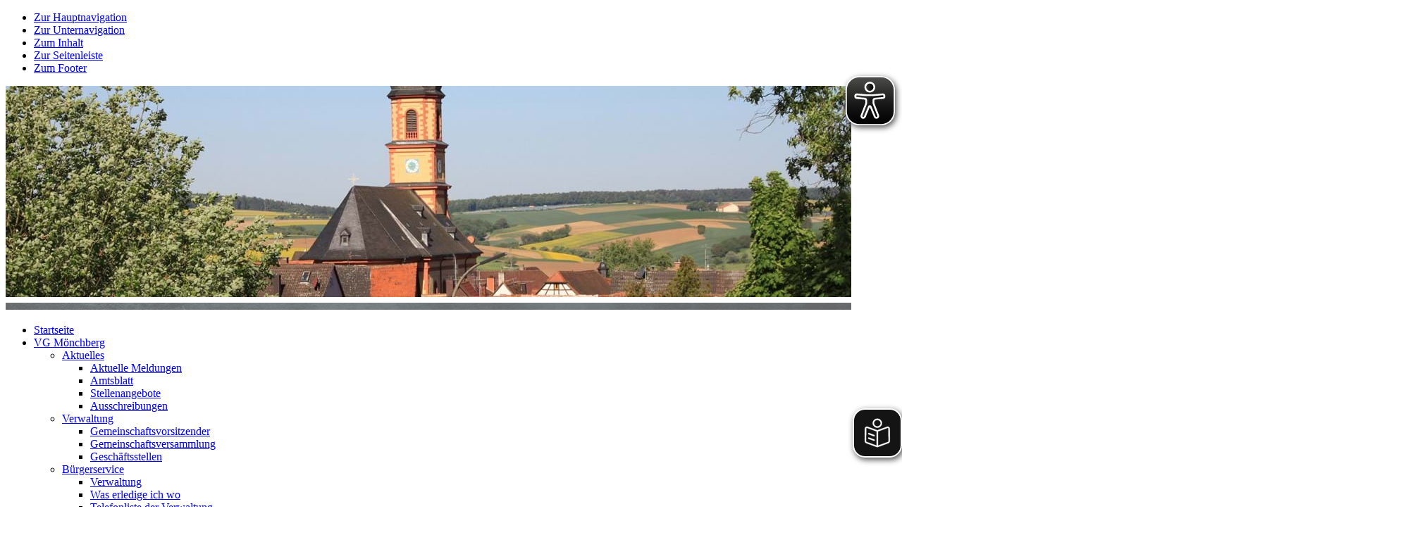

--- FILE ---
content_type: text/html; charset=utf-8
request_url: https://www.moenchberg.de/markt-moenchberg/freizeit-tourismus/veranstaltungen/musikalischer-advent-1/
body_size: 8542
content:






<!doctype html>
<html lang="de">
<head>
    <meta charset="utf-8">
    <meta name="viewport" content="width=device-width, initial-scale=1.0" />
    <meta name="msapplication-config" content="/images/vg-moenchberg/browserconfig.xml" />
    <meta http-equiv="X-UA-Compatible" content="IE=11; IE=10; IE=9; IE=8; IE=7; IE=EDGE" />
    <meta name="twitter:card" content="summary" />
    <link rel="shortcut icon" href="/images/vg-moenchberg/favicon.ico" />
    <link rel="apple-touch-icon" href="/images/vg-moenchberg/apple-touch-icon.png">
    <link rel="manifest" href="/images/vg-moenchberg/manifest.json" />

        <meta name="description" content="" />
        <meta name="keywords" content="" />
        <meta name="robots" content="index, follow" />
    <title>Musikalischer Advent (1) | Verwaltungsgemeinschaft M&#246;nchberg</title>

    <script type="text/javascript">var googleapikey = 'AIzaSyAyN-2fR5deNn-nPHyeX2CdXWZp-XjBI_I';</script>
    <script src="/scripts/jquery.min.js" type="text/javascript"></script>
    <link href="/DependencyHandler.axd?s=L2Nzcy9rb21ibjMvdmctbW9lbmNoYmVyZy5jc3M7L2Nzcy9sZFBhY2thZ2VzL0xkTGVnYWxzQ29va2llU2VsZWN0aW9uLmNzczsvY3NzL2xkUGFja2FnZXMvbGVnYWxzY29va2llaGlud2Vpcy5jc3M7L2Nzcy9rb21ibjMvY3VzdG9tLmNzczs&amp;t=Css&amp;cdv=341830896" type="text/css" rel="stylesheet"/>
    

</head>
<body id="top" class="standard i i3">
    <div class="outer">
        <article id="skiplinks">
            <ul>
                <li id="sl-wrap-hauptnavigation">
                    <a href="#sl-hauptnavigation">Zur Hauptnavigation</a>
                </li>
                <li id="sl-wrap-unternavigation">
                    <a href="#sl-unternavigation">Zur Unternavigation</a>
                </li>
                <li id="sl-wrap-inhalt">
                    <a href="#sl-inhalt">Zum Inhalt</a>
                </li>
                <li id="sl-wrap-seitenleiste">
                    <a href="#sl-seitenleiste">Zur Seitenleiste</a>
                </li>
                <li id="sl-wrap-footer">
                    <a href="#sl-footer">Zum Footer</a>
                </li>
            </ul>
        </article>

        <div class="wrapper">
            <header>

                <div class="headImage">
                    






    <div class="coverslides" aria-hidden="true">
            <div>
                

<picture data-alt="IMG_9959.JPG" data-default-src="/media/74016/img_9959.jpg?anchor=center&amp;mode=crop&amp;width=1024&amp;height=256">
        <source srcset="https://www.moenchberg.de/media/74016/img_9959.jpg?anchor=center&amp;mode=crop&amp;width=1200&amp;height=300, https://www.moenchberg.de/media/74016/img_9959.jpg?anchor=center&amp;mode=crop&amp;width=2400&amp;height=600 2x" media="(min-width: 1025px)" />
        <source srcset="https://www.moenchberg.de/media/74016/img_9959.jpg?anchor=center&amp;mode=crop&amp;width=1024&amp;height=256, https://www.moenchberg.de/media/74016/img_9959.jpg?anchor=center&amp;mode=crop&amp;width=2048&amp;height=512 2x" media="(min-width: 769px)" />
        <source srcset="https://www.moenchberg.de/media/74016/img_9959.jpg?anchor=center&amp;mode=crop&amp;width=768&amp;height=192, https://www.moenchberg.de/media/74016/img_9959.jpg?anchor=center&amp;mode=crop&amp;width=1536&amp;height=384 2x" media="(min-width: 631px)" />
        <source srcset="https://www.moenchberg.de/media/74016/img_9959.jpg?anchor=center&amp;mode=crop&amp;width=630&amp;height=420, https://www.moenchberg.de/media/74016/img_9959.jpg?anchor=center&amp;mode=crop&amp;width=1260&amp;height=840 2x" media="(min-width: 481px)" />
        <source srcset="https://www.moenchberg.de/media/74016/img_9959.jpg?anchor=center&amp;mode=crop&amp;width=480&amp;height=320, https://www.moenchberg.de/media/74016/img_9959.jpg?anchor=center&amp;mode=crop&amp;width=960&amp;height=640 2x" media="" />
    <img src="" alt="IMG_9959.JPG" title="IMG_9959.JPG"/>
</picture>


                
            </div>
    </div>

                    
                </div>
                <img class="headBorder" src="/images/vg-moenchberg/leiste.png" />

                <a name="sl-hauptnavigation"></a>
                


<nav class="navMenu" id="topMenu">
        <ul class="menu js l1">
            <li class="menuItem i i1">
                <a href="/startseite/" class="menuLink"  >
Startseite                </a>
            </li>
            <li class="menuItem i i2">
                <a href="/vg-moenchberg/" class="menuLink"  >
VG M&#246;nchberg                </a>
    <ul class="menuSub l2">
            <li class="menuItem ">
                <a href="/vg-moenchberg/aktuelles/" class="menuLink"  >
Aktuelles                </a>
    <ul class="menuSub l3">
            <li class="menuItem ">
                <a href="/vg-moenchberg/aktuelles/aktuelle-meldungen/" class="menuLink"  >
Aktuelle Meldungen                </a>
            </li>
            <li class="menuItem ">
                <a href="/vg-moenchberg/aktuelles/amtsblatt/" class="menuLink"  >
Amtsblatt                </a>
            </li>
            <li class="menuItem ">
                <a href="/vg-moenchberg/aktuelles/stellenangebote/" class="menuLink"  >
Stellenangebote                </a>
            </li>
            <li class="menuItem ">
                <a href="/vg-moenchberg/aktuelles/ausschreibungen/" class="menuLink"  >
Ausschreibungen                </a>
            </li>
    </ul>
            </li>
            <li class="menuItem ">
                <a href="/vg-moenchberg/verwaltung/" class="menuLink"  >
Verwaltung                </a>
    <ul class="menuSub l3">
            <li class="menuItem ">
                <a href="/vg-moenchberg/verwaltung/gemeinschaftsvorsitzender/" class="menuLink"  >
Gemeinschaftsvorsitzender                </a>
            </li>
            <li class="menuItem ">
                <a href="/vg-moenchberg/verwaltung/gemeinschaftsversammlung/" class="menuLink"  >
Gemeinschaftsversammlung                </a>
            </li>
            <li class="menuItem ">
                <a href="/vg-moenchberg/verwaltung/geschaeftsstellen/" class="menuLink"  >
Gesch&#228;ftsstellen                </a>
            </li>
    </ul>
            </li>
            <li class="menuItem ">
                <a href="/vg-moenchberg/buergerservice/" class="menuLink"  >
B&#252;rgerservice                </a>
    <ul class="menuSub l3">
            <li class="menuItem ">
                <a href="/vg-moenchberg/buergerservice/verwaltung/" class="menuLink"  >
Verwaltung                </a>
            </li>
            <li class="menuItem ">
                <a href="/vg-moenchberg/buergerservice/was-erledige-ich-wo/" class="menuLink"  >
Was erledige ich wo                </a>
            </li>
            <li class="menuItem ">
                <a href="/vg-moenchberg/buergerservice/telefonliste-der-verwaltung/" class="menuLink"  >
Telefonliste der Verwaltung                </a>
            </li>
            <li class="menuItem ">
                <a href="/vg-moenchberg/buergerservice/digitale-buergerdienste/" class="menuLink" target="_blank" >
Digitale B&#252;rgerdienste                </a>
            </li>
            <li class="menuItem ">
                <a href="/vg-moenchberg/buergerservice/formulare/" class="menuLink" target="_blank" >
Formulare                </a>
            </li>
            <li class="menuItem ">
                <a href="/vg-moenchberg/buergerservice/satzungen-und-verordnungen/" class="menuLink"  >
Satzungen und Verordnungen                </a>
            </li>
            <li class="menuItem ">
                <a href="/vg-moenchberg/buergerservice/bauleitplaene/" class="menuLink" target="_blank" >
Bauleitpl&#228;ne                </a>
            </li>
            <li class="menuItem ">
                <a href="/vg-moenchberg/buergerservice/maengelmeldung/" class="menuLink"  >
M&#228;ngelmeldung                </a>
            </li>
            <li class="menuItem ">
                <a href="/vg-moenchberg/buergerservice/bereitschaftsnummern/" class="menuLink"  >
Bereitschaftsnummern                </a>
            </li>
    </ul>
            </li>
    </ul>
            </li>
            <li class="menuItem i i3 active">
                <a href="/markt-moenchberg/" class="menuLink"  >
Markt M&#246;nchberg                </a>
    <ul class="menuSub l2">
            <li class="menuItem ">
                <a href="/markt-moenchberg/gemeinde-verwaltung/" class="menuLink"  >
Gemeinde &amp; Verwaltung                </a>
    <ul class="menuSub l3">
            <li class="menuItem ">
                <a href="/markt-moenchberg/gemeinde-verwaltung/buergermeister/" class="menuLink"  >
B&#252;rgermeister                </a>
            </li>
            <li class="menuItem ">
                <a href="/markt-moenchberg/gemeinde-verwaltung/marktgemeinderat/" class="menuLink"  >
Marktgemeinderat                </a>
            </li>
            <li class="menuItem ">
                <a href="/markt-moenchberg/gemeinde-verwaltung/verwaltungsgemeinschaft/" class="menuLink"  >
Verwaltungsgemeinschaft                </a>
            </li>
            <li class="menuItem ">
                <a href="/markt-moenchberg/gemeinde-verwaltung/oeffentliche-bekanntmachungen/" class="menuLink"  >
&#214;ffentliche Bekanntmachungen                </a>
            </li>
    </ul>
            </li>
            <li class="menuItem ">
                <a href="/markt-moenchberg/einrichtungen-institutionen/" class="menuLink"  >
Einrichtungen &amp; Institutionen                </a>
    <ul class="menuSub l3">
            <li class="menuItem ">
                <a href="/markt-moenchberg/einrichtungen-institutionen/bauhof-und-versorger/" class="menuLink"  >
Bauhof und Versorger                </a>
            </li>
            <li class="menuItem ">
                <a href="/markt-moenchberg/einrichtungen-institutionen/feuerwehren/" class="menuLink"  >
Feuerwehren                </a>
            </li>
            <li class="menuItem ">
                <a href="/markt-moenchberg/einrichtungen-institutionen/schule/" class="menuLink"  >
Schule                </a>
            </li>
            <li class="menuItem ">
                <a href="/markt-moenchberg/einrichtungen-institutionen/jugendtreff/" class="menuLink"  >
Jugendtreff                </a>
            </li>
            <li class="menuItem ">
                <a href="/markt-moenchberg/einrichtungen-institutionen/buecherei/" class="menuLink"  >
B&#252;cherei                </a>
            </li>
            <li class="menuItem ">
                <a href="/markt-moenchberg/einrichtungen-institutionen/kindertagesstaette/" class="menuLink"  >
Kindertagesst&#228;tte                </a>
            </li>
            <li class="menuItem ">
                <a href="/markt-moenchberg/einrichtungen-institutionen/naturkindergarten/" class="menuLink"  >
Naturkindergarten                </a>
            </li>
            <li class="menuItem ">
                <a href="/markt-moenchberg/einrichtungen-institutionen/mittagsbetreuung/" class="menuLink"  >
Mittagsbetreuung                </a>
            </li>
            <li class="menuItem ">
                <a href="/markt-moenchberg/einrichtungen-institutionen/spessartbad/" class="menuLink"  >
Spessartbad                </a>
            </li>
            <li class="menuItem ">
                <a href="/markt-moenchberg/einrichtungen-institutionen/museum-im-alten-rathaus/" class="menuLink"  >
Museum im Alten Rathaus                </a>
            </li>
            <li class="menuItem ">
                <a href="/markt-moenchberg/einrichtungen-institutionen/minigolfplatz/" class="menuLink"  >
Minigolfplatz                </a>
            </li>
            <li class="menuItem ">
                <a href="/markt-moenchberg/einrichtungen-institutionen/forst/" class="menuLink"  >
Forst                </a>
            </li>
    </ul>
            </li>
            <li class="menuItem ">
                <a href="/markt-moenchberg/wirtschaft-verkehr/" class="menuLink"  >
Wirtschaft &amp; Verkehr                </a>
    <ul class="menuSub l3">
            <li class="menuItem ">
                <a href="/markt-moenchberg/wirtschaft-verkehr/standortdaten/" class="menuLink"  >
Standortdaten                </a>
            </li>
            <li class="menuItem ">
                <a href="/markt-moenchberg/wirtschaft-verkehr/gewerbedatenbank/" class="menuLink"  >
Gewerbedatenbank                </a>
            </li>
            <li class="menuItem ">
                <a href="/markt-moenchberg/wirtschaft-verkehr/allianz-spessartkraft/" class="menuLink" target="_blank" >
Allianz Spessartkraft                </a>
            </li>
            <li class="menuItem ">
                <a href="/markt-moenchberg/wirtschaft-verkehr/spessartland/" class="menuLink" target="_blank" >
Spessartland                </a>
            </li>
    </ul>
            </li>
            <li class="menuItem  active">
                <a href="/markt-moenchberg/freizeit-tourismus/" class="menuLink"  >
Freizeit &amp; Tourismus                </a>
    <ul class="menuSub l3">
            <li class="menuItem  active">
                <a href="/markt-moenchberg/freizeit-tourismus/veranstaltungen/" class="menuLink"  >
Veranstaltungen                </a>
            </li>
            <li class="menuItem ">
                <a href="/markt-moenchberg/freizeit-tourismus/veranstaltungsmeldung/" class="menuLink"  >
Veranstaltungsmeldung                </a>
            </li>
            <li class="menuItem ">
                <a href="/markt-moenchberg/freizeit-tourismus/bartholomaeusmarkt/" class="menuLink"  >
Bartholom&#228;usmarkt                </a>
            </li>
            <li class="menuItem ">
                <a href="/markt-moenchberg/freizeit-tourismus/vereine/" class="menuLink"  >
Vereine                </a>
            </li>
            <li class="menuItem ">
                <a href="/markt-moenchberg/freizeit-tourismus/freizeiteinrichtungen/" class="menuLink"  >
Freizeiteinrichtungen                </a>
            </li>
            <li class="menuItem ">
                <a href="/markt-moenchberg/freizeit-tourismus/beherbergungsbetriebe/" class="menuLink"  >
Beherbergungsbetriebe                </a>
            </li>
            <li class="menuItem ">
                <a href="/markt-moenchberg/freizeit-tourismus/churfranken-tourismus/" class="menuLink" target="_blank" >
Churfranken Tourismus                </a>
            </li>
            <li class="menuItem ">
                <a href="/markt-moenchberg/freizeit-tourismus/naturpark-spessart/" class="menuLink" target="_blank" >
Naturpark Spessart                </a>
            </li>
            <li class="menuItem ">
                <a href="/markt-moenchberg/freizeit-tourismus/prospessart/" class="menuLink" target="_blank" >
ProSpessart                </a>
            </li>
            <li class="menuItem ">
                <a href="/markt-moenchberg/freizeit-tourismus/moenchberger-maerchenpfad/" class="menuLink"  >
M&#246;nchberger M&#228;rchenpfad                </a>
            </li>
            <li class="menuItem ">
                <a href="/markt-moenchberg/freizeit-tourismus/mitfahrbank/" class="menuLink"  >
Mitfahrbank                </a>
            </li>
            <li class="menuItem ">
                <a href="/markt-moenchberg/freizeit-tourismus/tourismusinformation/" class="menuLink"  >
Tourismusinformation                </a>
            </li>
    </ul>
            </li>
            <li class="menuItem ">
                <a href="/markt-moenchberg/kultur-geschichte/" class="menuLink"  >
Kultur &amp; Geschichte                </a>
    <ul class="menuSub l3">
            <li class="menuItem ">
                <a href="/markt-moenchberg/kultur-geschichte/museum-im-alten-rathaus/" class="menuLink"  >
Museum im Alten Rathaus                </a>
            </li>
            <li class="menuItem ">
                <a href="/markt-moenchberg/kultur-geschichte/650jaehriges-ortsjubilaeum/" class="menuLink"  >
650j&#228;hriges Ortsjubil&#228;um                </a>
            </li>
            <li class="menuItem ">
                <a href="/markt-moenchberg/kultur-geschichte/buecherei/" class="menuLink"  >
B&#252;cherei                </a>
            </li>
    </ul>
            </li>
            <li class="menuItem ">
                <a href="/markt-moenchberg/soziales-gesundheit/" class="menuLink"  >
Soziales &amp; Gesundheit                </a>
    <ul class="menuSub l3">
            <li class="menuItem ">
                <a href="/markt-moenchberg/soziales-gesundheit/kinder-jugend/" class="menuLink"  >
Kinder &amp; Jugend                </a>
            </li>
            <li class="menuItem ">
                <a href="/markt-moenchberg/soziales-gesundheit/senioren/" class="menuLink"  >
Senioren                </a>
            </li>
            <li class="menuItem ">
                <a href="/markt-moenchberg/soziales-gesundheit/aerztlicher-bereitschaftsdienst/" class="menuLink"  >
&#196;rztlicher Bereitschaftsdienst                </a>
            </li>
            <li class="menuItem ">
                <a href="/markt-moenchberg/soziales-gesundheit/krankenhaeuser/" class="menuLink"  >
Krankenh&#228;user                </a>
            </li>
            <li class="menuItem ">
                <a href="/markt-moenchberg/soziales-gesundheit/gesundheitswesen/" class="menuLink"  >
Gesundheitswesen                </a>
            </li>
            <li class="menuItem ">
                <a href="/markt-moenchberg/soziales-gesundheit/apothekennotdienst/" class="menuLink" target="_blank" >
Apothekennotdienst                </a>
            </li>
            <li class="menuItem ">
                <a href="/markt-moenchberg/soziales-gesundheit/krankenpflegeverein-buergerhilfe-ev-moenchberg/" class="menuLink" target="_blank" >
Krankenpflegeverein - B&#252;rgerhilfe e.V. M&#246;nchberg                </a>
            </li>
    </ul>
            </li>
    </ul>
            </li>
            <li class="menuItem i i4">
                <a href="/gemeinde-roellbach/" class="menuLink"  >
Gemeinde R&#246;llbach                </a>
    <ul class="menuSub l2">
            <li class="menuItem ">
                <a href="/gemeinde-roellbach/gemeinde-verwaltung/" class="menuLink"  >
Gemeinde &amp; Verwaltung                </a>
    <ul class="menuSub l3">
            <li class="menuItem ">
                <a href="/gemeinde-roellbach/gemeinde-verwaltung/buergermeister/" class="menuLink"  >
B&#252;rgermeister                </a>
            </li>
            <li class="menuItem ">
                <a href="/gemeinde-roellbach/gemeinde-verwaltung/gemeinderat/" class="menuLink"  >
Gemeinderat                </a>
            </li>
            <li class="menuItem ">
                <a href="/gemeinde-roellbach/gemeinde-verwaltung/verwaltungsgemeinschaft/" class="menuLink"  >
Verwaltungsgemeinschaft                </a>
            </li>
            <li class="menuItem ">
                <a href="/gemeinde-roellbach/gemeinde-verwaltung/oeffentliche-bekanntmachungen/" class="menuLink"  >
&#214;ffentliche Bekanntmachungen                </a>
            </li>
    </ul>
            </li>
            <li class="menuItem ">
                <a href="/gemeinde-roellbach/einrichtungen-institutionen/" class="menuLink"  >
Einrichtungen &amp; Institutionen                </a>
    <ul class="menuSub l3">
            <li class="menuItem ">
                <a href="/gemeinde-roellbach/einrichtungen-institutionen/bauhof-versorger/" class="menuLink"  >
Bauhof &amp; Versorger                </a>
            </li>
            <li class="menuItem ">
                <a href="/gemeinde-roellbach/einrichtungen-institutionen/feuerwehr-roellbach/" class="menuLink"  >
Feuerwehr R&#246;llbach                </a>
            </li>
            <li class="menuItem ">
                <a href="/gemeinde-roellbach/einrichtungen-institutionen/schule/" class="menuLink"  >
Schule                </a>
            </li>
            <li class="menuItem ">
                <a href="/gemeinde-roellbach/einrichtungen-institutionen/kindergarten/" class="menuLink"  >
Kindergarten                </a>
            </li>
    </ul>
            </li>
            <li class="menuItem ">
                <a href="/gemeinde-roellbach/wirtschaft-verkehr/" class="menuLink"  >
Wirtschaft &amp; Verkehr                </a>
    <ul class="menuSub l3">
            <li class="menuItem ">
                <a href="/gemeinde-roellbach/wirtschaft-verkehr/standortdaten/" class="menuLink"  >
Standortdaten                </a>
            </li>
            <li class="menuItem ">
                <a href="/gemeinde-roellbach/wirtschaft-verkehr/allianz-spessartkraft/" class="menuLink" target="_blank" >
Allianz Spessartkraft                </a>
            </li>
    </ul>
            </li>
            <li class="menuItem ">
                <a href="/gemeinde-roellbach/freizeit-tourismus/" class="menuLink"  >
Freizeit &amp; Tourismus                </a>
    <ul class="menuSub l3">
            <li class="menuItem ">
                <a href="/gemeinde-roellbach/freizeit-tourismus/vereine/" class="menuLink"  >
Vereine                </a>
            </li>
            <li class="menuItem ">
                <a href="/gemeinde-roellbach/freizeit-tourismus/veranstaltungen/" class="menuLink"  >
Veranstaltungen                </a>
            </li>
            <li class="menuItem ">
                <a href="/gemeinde-roellbach/freizeit-tourismus/veranstaltungsmeldung/" class="menuLink"  >
Veranstaltungsmeldung                </a>
            </li>
            <li class="menuItem ">
                <a href="/gemeinde-roellbach/freizeit-tourismus/mitfahrbank/" class="menuLink"  >
Mitfahrbank                </a>
            </li>
    </ul>
            </li>
            <li class="menuItem ">
                <a href="/gemeinde-roellbach/kultur-geschichte/" class="menuLink"  >
Kultur &amp; Geschichte                </a>
    <ul class="menuSub l3">
            <li class="menuItem ">
                <a href="/gemeinde-roellbach/kultur-geschichte/maria-schnee-kapelle/" class="menuLink"  >
Maria-Schnee-Kapelle                </a>
            </li>
            <li class="menuItem ">
                <a href="/gemeinde-roellbach/kultur-geschichte/historie/" class="menuLink"  >
Historie                </a>
            </li>
            <li class="menuItem ">
                <a href="/gemeinde-roellbach/kultur-geschichte/worzelkoepp/" class="menuLink"  >
Worzelk&#246;pp                </a>
            </li>
    </ul>
            </li>
            <li class="menuItem ">
                <a href="/gemeinde-roellbach/soziales-gesundheit/" class="menuLink"  >
Soziales &amp; Gesundheit                </a>
    <ul class="menuSub l3">
            <li class="menuItem ">
                <a href="/gemeinde-roellbach/soziales-gesundheit/kinder-jugend/" class="menuLink"  >
Kinder &amp; Jugend                </a>
            </li>
            <li class="menuItem ">
                <a href="/gemeinde-roellbach/soziales-gesundheit/senioren/" class="menuLink"  >
Senioren                </a>
            </li>
            <li class="menuItem ">
                <a href="/gemeinde-roellbach/soziales-gesundheit/gesundheitswesen/" class="menuLink"  >
Gesundheitswesen                </a>
            </li>
            <li class="menuItem ">
                <a href="/gemeinde-roellbach/soziales-gesundheit/apothekennotdienst/" class="menuLink"  >
Apothekennotdienst                </a>
            </li>
            <li class="menuItem ">
                <a href="/gemeinde-roellbach/soziales-gesundheit/aerztlicher-bereitschaftsdienst/" class="menuLink"  >
&#196;rztlicher Bereitschaftsdienst                </a>
            </li>
            <li class="menuItem ">
                <a href="/gemeinde-roellbach/soziales-gesundheit/krankenhaeuser/" class="menuLink"  >
Krankenh&#228;user                </a>
            </li>
    </ul>
            </li>
    </ul>
            </li>
    </ul>

</nav>


				<aside aria-label="Übersetzung in leichte Sprache starten">
					<easy-speech id="easy-speech-mil" position="fixed" right="0px" width="70px" border-radius="25%" widthm="50px" height="70px" heightm="50px" white-list="main"></easy-speech>
				</aside>
				
            </header>
            <div class="wrapper">
                <div class="wrap_main">


                    <!--Donut#[base64]#-->

<nav class="breadcrumb">
    <!-- start noindex -->
    <strong class="alt">Sie befinden sich hier:</strong>
    <ol>
        <li itemscope itemtype="http://data-vocabulary.org/Breadcrumb">
            <a itemprop="url" href="/"><span itemprop="title">Start</span></a>
        </li>
            <li itemscope itemtype="http://data-vocabulary.org/Breadcrumb">
                <a itemprop="url" href="/markt-moenchberg/"><span itemprop="title">Markt M&#246;nchberg</span></a>
            </li>
            <li itemscope itemtype="http://data-vocabulary.org/Breadcrumb">
                <a itemprop="url" href="/markt-moenchberg/freizeit-tourismus/"><span itemprop="title">Freizeit &amp; Tourismus</span></a>
            </li>
            <li itemscope itemtype="http://data-vocabulary.org/Breadcrumb">
                <a itemprop="url" href="/markt-moenchberg/freizeit-tourismus/veranstaltungen/"><span itemprop="title">Veranstaltungen</span></a>
            </li>
            <li itemscope itemtype="http://data-vocabulary.org/Breadcrumb">
                <a itemprop="url" href="/markt-moenchberg/freizeit-tourismus/veranstaltungen/musikalischer-advent-1/"><span itemprop="title">Musikalischer Advent (1)</span></a>
            </li>
    </ol>
    <!-- end noindex -->
</nav><!--EndDonut-->

                    <div class="sidebar sidebar-search">
                        





<form action="/meta/suche/" method="GET" class="suche webseite">
    <input type="text" name="q" placeholder="Suchen" />
    <button type="submit" class="icon search"><span class="alt">Suchen</span></button>
</form>

                    </div>


                    <div class="clear clearSidebarSearch"></div>

                    <main content="true">
                        <a name="sl-inhalt"></a>
                        



<section class="event clear" itemscope itemtype="http://data-vocabulary.org/Event">
    <div class="teaser">    
    <h1 itemprop="name">Musikalischer Advent</h1>
    </div>
    <h2>
        <time itemprop="startDate" datetime="2020-12-13T00:00+01:00">
            Sonntag, 13. Dezember 2020
        </time>
                
    </h2>

        <div class="has icon host">
            <span>Veranstalter: </span>
                <br />
Musikverein Harmonie        </div>

        <div class="has icon location" itemprop="location" itemscope itemtype="http://data-vocabulary.org/​Place">
            <span class="alt">Veranstaltungsort: </span>
            <span itemprop="name">Pfarrkirche St. Johannes der T&#228;ufer</span>
                <br />
                <span itemprop="address" itemscope itemtype="http://data-vocabulary.org/Address">
                        <span itemprop="street-address">Kirchgasse</span>
                                            <br />
                                            <span itemprop="postal-code">63933</span>

                        <span itemprop="locality">M&#246;nchberg</span>
                </span>
                            <span itemprop="geo" itemscope itemtype="http://data-vocabulary.org/​Geo">
                    <meta itemprop="latitude" content="49.701929" />
                    <meta itemprop="longitude" content="9.255921" />
                </span>
        </div>
    
        <div class="has icon category">
            <span class="alt">Kategorien: </span>
<a href="/markt-moenchberg/freizeit-tourismus/veranstaltungen/?category=26821" itemprop="eventType">Musik, Gesang, Konzert</a>
        </div>

    <div class="has icon ical">
        <a href="https://www.moenchberg.de/markt-moenchberg/freizeit-tourismus/veranstaltungen/musikalischer-advent-1/ical" download="musikalischer-advent-1.ics">Diese Veranstaltung im iCal-Format speichern</a>
    </div>

    
    <div>
        


                <section class="grid">
                </section>



    </div>

            <div class="">
                <div data-lat="49.701929" data-lng="9.255921" data-zoom="7" id="eventMap" class="googleMap"></div>
            </div>

</section>

<style>
    .event div > .grid {
        margin: 0;
    }
</style>


                        <div></div>
                        




                    </main>

                </div>

            </div>

            



<footer>
    <a name="sl-footer"></a>
    <div class="clear">
        <div class="col">
                <h4>Kontakt</h4>
                <div itemscope itemtype="http://schema.org/ContactPoint">
                    <div class="address">

                        <div class="postal has icon home" itemscope itemtype="http://schema.org/PostalAddress">
                            <h6 itemprop="name">Verwaltungsgemeinschaft M&#246;nchberg</h6>
                            <div itemprop="streetAddress">Hauptstra&#223;e 44</div>
                            <div><span itemprop="postalCode">63933</span> <span itemprop="addressLocality">M&#246;nchberg</span></div>
                        </div>

                                    <a href="http://maps.google.de/?q=49.79223,9.26686&ll=49.79223,9.26686&z=17" title="Adresse in Google Maps anzeigen" target="_blank" class="map mapGM a icon link"><span class="alt">Adresse in Google Maps anzeigen</span></a>


                                <div class="tel has icon"><span class="alt">Telefon: </span><span itemprop="telephone">09374  979960</span></div>
                                                    <div><span class="alt">E-Mail: </span><a class="mail has icon" href="mailto:info@moenchberg.de" title="Nachricht schreiben"><span itemprop="email">info@moenchberg.de</span></a></div>
                    </div>
                </div>
        </div>
        <div class="col">
                <h4>Öffnungszeiten</h4>
<p><strong>Montag - Mittwoch u. Freitag:</strong><br />8.15 - 12.00 Uhr<br /><strong>Donnerstag:</strong><br />14.00 - 18.00 Uhr</p>            </div>
                <div class="col">
                        <h4>Service</h4>
                        <ul>
                        <li><a href="/meta/impressum/">Impressum</a></li>
                        <li><a href="/meta/datenschutzerklaerung/">Datenschutzerkl&#228;rung</a></li>
                        <li><a href="/meta/kontaktformular/">Kontaktformular</a></li>

                        </ul>
                    <p><img style="width: 200px; height: 144px; float: right;" alt="" src="/media/51652/wappen.png?width=200&amp;height=144" data-udi="umb://media/4dd4be08ce0e4853bcaae6595a4107f3" /></p>
                </div>
            </div>
			

			
	<img class="footerBorder" src="/images/leidersbach/leiste.png" />
    </footer>

<div class="top">
    <div class="wrapper">
        <a href="/markt-moenchberg/freizeit-tourismus/veranstaltungen/musikalischer-advent-1/#top" class="icon a top"><span class="alt">Seitenanfang</span></a>
    </div>
</div>


        </div>
    <script src="/DependencyHandler.axd?s=[base64]&amp;t=Javascript&amp;cdv=341830896" type="text/javascript"></script>
    

    
    


<!-- Matomo -->
<script>
  var _paq = window._paq = window._paq || [];
  /* tracker methods like "setCustomDimension" should be called before "trackPageView" */
  _paq.push(["disableCookies"]);
  _paq.push(['trackPageView']);
  _paq.push(['enableLinkTracking']);
  (function() {
    var u="https://statistik.landkreis-miltenberg.de/";
    _paq.push(['setTrackerUrl', u+'matomo.php']);
    _paq.push(['setSiteId', '53']);
    var d=document, g=d.createElement('script'), s=d.getElementsByTagName('script')[0]; g.async=true; g.src=u+'matomo.js'; s.parentNode.insertBefore(g,s);
  })();
</script>
<noscript><p><img referrerpolicy="no-referrer-when-downgrade" src="https://statistik.landkreis-miltenberg.de/matomo.php?idsite=53&amp;rec=1" style="border:0;" alt="" /></p></noscript>
<!-- End Matomo Code -->

<script async src="/eye-able/configs/www.vg-moenchberg.de.js"></script>
<script async src="/eye-able/public/js/eyeAble.js"></script>

<script async src="https://translate-cdn.eye-able.com/eye-able-translate.js"></script>

    
    


    <div class="mfp-overlay mfp-hide" id="cookieselection-overlay">
        <div id="cookieselection-id" style="display: none;">26620-808888308</div>
        <div class="cookieselection-content">
            <h2>Cookie-Einstellungen</h2>
            <div class="cookieselection-messages">
                <div class="cookieselection-message-standard">
                    <p>
                            Wir verwenden Cookies, um Ihnen ein optimales Webseiten-Erlebnis zu bieten. Dazu zählen Cookies, die für den Betrieb der Seite und für die Steuerung unserer kommerziellen Unternehmensziele notwendig sind, sowie solche, die lediglich zu anonymen Statistikzwecken, für Komforteinstellungen oder zur Anzeige personalisierter Inhalte genutzt werden. Sie können selbst entscheiden, welche Kategorien Sie zulassen möchten. Bitte beachten Sie, dass auf Basis Ihrer Einstellungen womöglich nicht mehr alle Funktionalitäten der Seite zur Verfügung stehen.

                        <br />
                        <a href="/meta/datenschutzerklaerung/" target="_blank">
                                → Weitere Informationen finden Sie in unserem Datenschutzhinweis.
                        </a>
                    </p>
                </div>
                <div class="cookieselection-message-personalization hide">
                    <p>
                            Diese Seite verwendet Personalisierungs-Cookies. Um diese Seite betreten zu können, müssen Sie die Checkbox bei "Personalisierung" aktivieren.
                    </p>
                </div>
            </div>

            <ul class="cookieselection-checkboxes">
                <li>
                    <input type="checkbox" id="cookieselection-checkbox-necessary" checked />
                    <label for="cookieselection-checkbox-necessary">Notwendig</label>
                </li>
                <li>
                    <input type="checkbox" id="cookieselection-checkbox-statistics" />
                    <label for="cookieselection-checkbox-statistics">Statistik</label>
                </li>
                <li>
                    <input type="checkbox" id="cookieselection-checkbox-comfort" />
                    <label for="cookieselection-checkbox-comfort">Komfort</label>
                </li>
                <li>
                    <input type="checkbox" id="cookieselection-checkbox-personalization" />
                    <label for="cookieselection-checkbox-personalization">Personalisierung</label>
                </li>
            </ul>
        </div>

        <div class="cookieselection-action">
            <div>

                <img class="logo" src="/images/vg-moenchberg/logo.png" alt="Verwaltungsgemeinschaft Mönchberg" />
            </div>
            <form class="form" id="cookieselect-form">
                <button class="cookieselection-confirm-selection btn-primary">Auswahl bestätigen</button>
                <button class="cookieselection-confirm-all btn-primary">Alle auswählen</button>
            </form>
        </div>
    </div>

</body>
</html>

